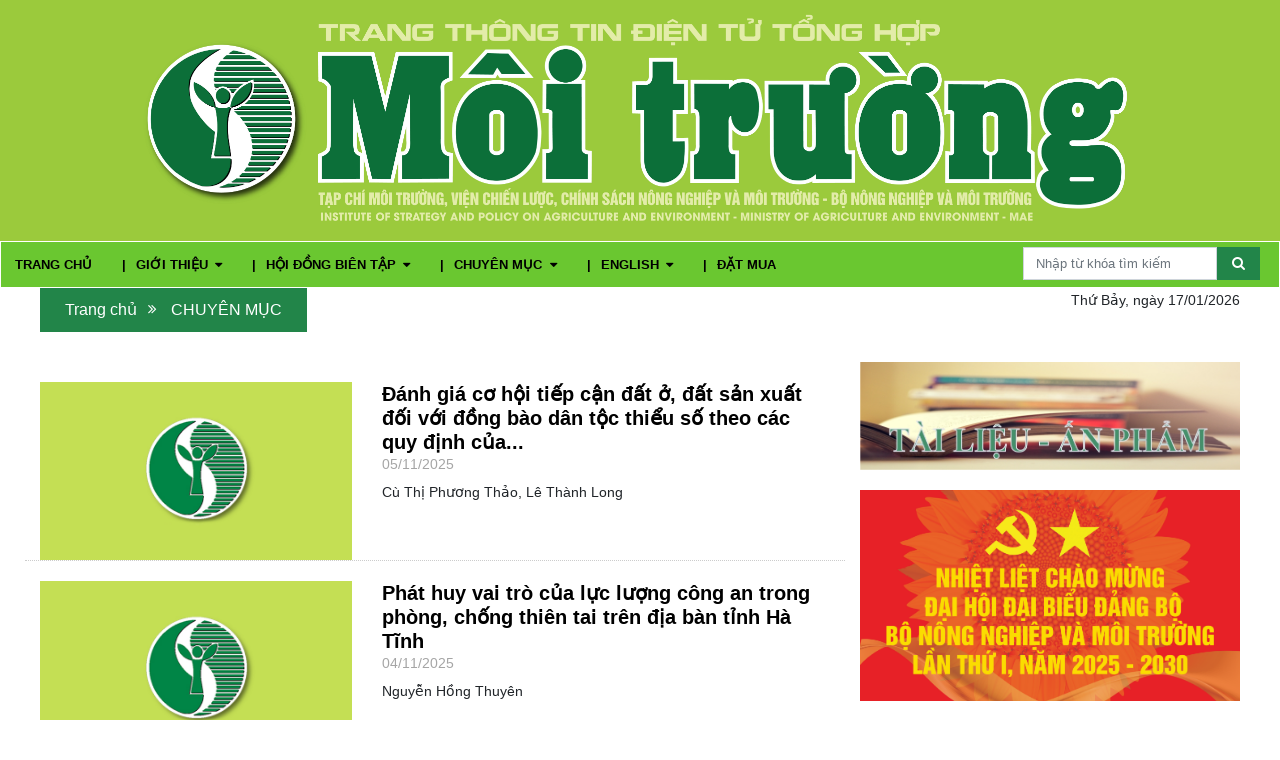

--- FILE ---
content_type: text/html; charset=utf-8
request_url: https://tapchimoitruong.vn/chuyen-muc-3?page=16
body_size: 39801
content:
<!DOCTYPE html>
<html lang="vi">
<head>
    <meta charset="UTF-8">
    <link rel="Shortcut Icon" href="/Content/themes/web/images/favicon.ico" type="image/x-icon" />
    <meta name="viewport" content="width=device-width, initial-scale=1.0, maximum-scale=1.0, user-scalable=no">
    <meta name="p:domain_verify" content="7d7ee219c972f32def426b39ff579234" />
    <meta name="format-detection" content="telephone=no">
    <title>
        CHUY&#202;N MỤC
    </title>
    <meta itemprop="description" name="description" content="">
    <meta itemprop="keywords" name="keywords" content="" />

    <meta property="fb:app_id" content="425450817599085">
    <meta property="fb:admins" content="ralphxyz">
    <meta http-equiv="refresh" content="10800">

    <meta property="og:title" content="CHUY&#202;N MỤC" />
    <meta property="og:image" itemprop="thumbnailUrl" />
    <meta property="og:description" itemprop="description" content="" />
    <meta property="og:type" content="travel" />
    <meta property="og:site_name" content="TapChiMoiTruong" />
    <meta property="og:url" itemprop="url" content="https://tapchimoitruong.vn/chuyen-muc-3" />
    <meta property="article:section" content="CHUY&#202;N MỤC" />
    <meta property="article:publisher" content="" />

    <link href="/Content/themes/web/css/business-frontpage.css" rel="stylesheet" />
    <link href="/Content/themes/web/bootstrap/css/bootstrap.css" rel="stylesheet" />
    <link href="/Content/themes/web/css/style.css" rel="stylesheet" />
    <link href="/Content/themes/web/css/menu.css" rel="stylesheet" />
    <link rel="stylesheet" href="/Content/themes/web/css/font-awesome.min.css">
    <script src="http://ajax.googleapis.com/ajax/libs/jquery/2.1.3/jquery.min.js"></script>
    <script src="/Content/themes/web/jquery/marquee.js"></script>
    <link href="/Content/themes/web/css/jquery.bxslider.css" rel="stylesheet" />
    <script src="/Content/themes/web/jquery/jquery.bxslider.min.js"></script>
    <script src="/Content/themes/web/bootstrap/js/bootstrap.js"></script>
    <link href="/Content/paging.css" rel="stylesheet" />
    <script src="/Scripts/jquery.unobtrusive-ajax.js"></script>
<script src="/Scripts/jquery.validate.js"></script>
<script src="/Scripts/jquery.validate.unobtrusive.js"></script>

    <script src="/Scripts/modernizr-2.6.2.js"></script>

    <script>
        function OnFailure() {
            alert("Có lỗi xảy ra, vui lòng thao tác lại!");
        }
        function ResetForm(frmName) {
            $(frmName)[0].reset();
        }
        $(document).ready(function () {
            $(document).ajaxStart(function () {
                $("#loading").show();
            });
            $(document).ajaxStop(function () {
                $("#loading").hide();
            });
        });
    </script>
    <script src="http://malsup.github.com/jquery.form.js"></script>
</head>

<body>

    <div id="loading" style="display:none">
        <img src="/Images/loading.gif" alt="Loading..." />
    </div>

    <!-- Page Content -->
    
            <a href="#">
            <img src="/uploads/102025/mang sec web final sửa theo quy định27.10_20b61713.jpg" alt="Banner trang chủ" title="Banner trang chủ">
        </a>







    

<script>
    function calc() {
        if (document.getElementById('check').checked) {
            $('body').addClass("body-fix");
        } else {
            $('body').removeClass("body-fix");
        }

    }
</script>

<header id="menu-div">
    <div class="container">
        <input type="checkbox" name="" id="check" onclick="calc();">
        <div class="nav-btn">
            <div class="nav-links">
                <ul>
                        <li class="nav-link" style="--i: .6s;">
                                    <a title="TRANG CHỦ" href="/">
                                        TRANG CHỦ
                                    </a>
                        </li>
                        <li class="nav-link" style="--i: .6s;">
                                <a title="GIỚI THIỆU" href="#">
                                    GIỚI THIỆU
                                    <i class="fa fa-caret-down"></i>
                                </a>
    <div class="dropdown">
        <ul>
                <li class="dropdown-link">
                        <a title="Giới thiệu chung" href="/gioi-thieu-chung-28">
                            Giới thiệu chung
                        </a>
                </li>
                <li class="dropdown-link">
                        <a title="Chức năng, nhiệm vụ" href="/chuc-nang-nhiem-vu-29">
                            Chức năng, nhiệm vụ
                        </a>
                </li>
                <li class="dropdown-link">
                        <a title="Tổng bi&#234;n tập qua c&#225;c thời kỳ" href="/tong-bien-tap-qua-cac-thoi-ky-31">
                            Tổng bi&#234;n tập qua c&#225;c thời kỳ
                        </a>
                </li>
            <div class="arrow"></div>
        </ul>
    </div>
                        </li>
                        <li class="nav-link" style="--i: .6s;">
                                <a title="HỘI ĐỒNG BI&#202;N TẬP" href="#">
                                    HỘI ĐỒNG BI&#202;N TẬP
                                    <i class="fa fa-caret-down"></i>
                                </a>
    <div class="dropdown">
        <ul>
                <li class="dropdown-link">
                        <a title="Quy chế tổ chức v&#224; hoạt động của Hội đồng bi&#234;n tập Tạp ch&#237; M&#244;i trường​" href="/quy-che-to-chuc-va-hoat-dong-cua-hoi-dong-bien-tap-tap-chi-moi-truong%E2%80%8B-62">
                            Quy chế tổ chức v&#224; hoạt động của Hội đồng bi&#234;n tập Tạp ch&#237; M&#244;i trường​
                        </a>
                </li>
                <li class="dropdown-link">
                        <a title="Danh s&#225;ch th&#224;nh vi&#234;n Hội đồng bi&#234;n tập Tạp ch&#237; M&#244;i trường" href="/danh-sach-thanh-vien-hoi-dong-bien-tap-tap-chi-moi-truong-63">
                            Danh s&#225;ch th&#224;nh vi&#234;n Hội đồng bi&#234;n tập Tạp ch&#237; M&#244;i trường
                        </a>
                </li>
            <div class="arrow"></div>
        </ul>
    </div>
                        </li>
                        <li class="nav-link" style="--i: .6s;">
                                <a title="CHUY&#202;N MỤC" href="#">
                                    CHUY&#202;N MỤC
                                    <i class="fa fa-caret-down"></i>
                                </a>
    <div class="dropdown">
        <ul>
                <li class="dropdown-link">
                        <a title="Sự kiện hoạt động" href="/su-kien-hoat-dong-27">
                            Sự kiện hoạt động
                        </a>
                </li>
                <li class="dropdown-link">
                        <a title="Ph&#225;p luật -  Ch&#237;nh s&#225;ch" href="/phap-luat--chinh-sach-16">
                            Ph&#225;p luật -  Ch&#237;nh s&#225;ch
                        </a>
                </li>
                <li class="dropdown-link">
                        <a title="Diễn đ&#224;n - Trao đổi" href="/dien-dan--trao-doi-21">
                            Diễn đ&#224;n - Trao đổi
                        </a>
                </li>
                <li class="dropdown-link">
                        <a title="Giải ph&#225;p - C&#244;ng nghệ xanh" href="/giai-phap-cong-nghe-xanh-22">
                            Giải ph&#225;p - C&#244;ng nghệ xanh
                        </a>
                </li>
                <li class="dropdown-link">
                        <a title="Ph&#225;t triển bền vững" href="#">
                            Ph&#225;t triển bền vững
                            <i class="fa fa-caret-down"></i>
                        </a>
    <div class="dropdown second">
        <ul>
                <li class="dropdown-link">
<a href="/tang-truong-xanh-83" title="Tăng trưởng xanh">Tăng trưởng xanh</a>                </li>
                <li class="dropdown-link">
<a href="/moi-truong-va-cong-dong-84" title="Môi trường và cộng đồng">M&#244;i trường v&#224; cộng đồng</a>                </li>
                <li class="dropdown-link">
<a href="/thien-nhien-va-moi-truong-viet-nam-85" title="Thiên nhiên và môi trường Việt Nam">Thi&#234;n nhi&#234;n v&#224; m&#244;i trường Việt Nam</a>                </li>
            <div class="arrow"></div>
        </ul>
    </div>
                </li>
                <li class="dropdown-link">
                        <a title="M&#244;i trường v&#224; doanh nghiệp" href="#">
                            M&#244;i trường v&#224; doanh nghiệp
                            <i class="fa fa-caret-down"></i>
                        </a>
    <div class="dropdown second">
        <ul>
                <li class="dropdown-link">
<a href="/doanh-nghiep-doanh-nhan-xanh-60" title="Doanh nghiệp/Doanh nhân xanh">Doanh nghiệp/Doanh nh&#226;n xanh</a>                </li>
                <li class="dropdown-link">
<a href="/doanh-nghiep-den-61" title="Doanh nghiệp đen">Doanh nghiệp đen</a>                </li>
            <div class="arrow"></div>
        </ul>
    </div>
                </li>
                <li class="dropdown-link">
                        <a title="Nh&#236;n ra thế giới" href="/nhin-ra-the-gioi-65">
                            Nh&#236;n ra thế giới
                        </a>
                </li>
                <li class="dropdown-link">
                        <a title="Nghi&#234;n cứu" href="/nghien-cuu-23">
                            Nghi&#234;n cứu
                        </a>
                </li>
            <div class="arrow"></div>
        </ul>
    </div>
                        </li>
                        <li class="nav-link" style="--i: .6s;">
                                <a title="ENGLISH" href="#">
                                    ENGLISH
                                    <i class="fa fa-caret-down"></i>
                                </a>
    <div class="dropdown">
        <ul>
                <li class="dropdown-link">
                        <a title="Introduction" href="/introduction-12">
                            Introduction
                        </a>
                </li>
                <li class="dropdown-link">
                        <a title="News" href="/news-13">
                            News
                        </a>
                </li>
                <li class="dropdown-link">
                        <a title="Editions" href="#">
                            Editions
                            <i class="fa fa-caret-down"></i>
                        </a>
    <div class="dropdown second">
        <ul>
                <li class="dropdown-link">
<a href="/edition-2023-102" title="Edition 2022">Edition 2022</a>                </li>
                <li class="dropdown-link">
<a href="/edition-2020-93" title="Edition 2021">Edition 2021</a>                </li>
                <li class="dropdown-link">
<a href="/edition-2020-88" title="Edition 2020">Edition 2020</a>                </li>
                <li class="dropdown-link">
<a href="/edition-2019-32" title="Edition 2019">Edition 2019</a>                </li>
                <li class="dropdown-link">
<a href="/edition-2019-33" title="Edition 2018">Edition 2018</a>                </li>
                <li class="dropdown-link">
<a href="/edition-2019-34" title="Edition 2017">Edition 2017</a>                </li>
                <li class="dropdown-link">
<a href="/edition-2019-35" title="Edition 2016">Edition 2016</a>                </li>
                <li class="dropdown-link">
<a href="/edition-2019-36" title="Edition 2015">Edition 2015</a>                </li>
            <div class="arrow"></div>
        </ul>
    </div>
                </li>
            <div class="arrow"></div>
        </ul>
    </div>
                        </li>
                        <li class="nav-link" style="--i: .6s;">
                                    <a title="ĐẶT MUA" href="/dat-mua-9">
                                        ĐẶT MUA
                                    </a>
                        </li>
                </ul>
            </div>
        </div>
        
        <div class="pull-right text-right">
            
            
            <form action="/tim-kiem" class="form-search-menu">
                <div class="input-group">
                    <input type="text" class="form-control input-none-boder-radius"
                           placeholder="Nhập từ khóa tìm kiếm" id="inputGroup" name="keyword" />
                    <button class="input-group-addon">
                        <i class="fa fa-search"></i>
                    </button>
                </div>
            </form>
        </div>
        <div class="hamburger-menu-container">
            <div class="hamburger-menu">
                <div></div>
            </div>
        </div>
    </div>
    
</header>




<script>
    $('a.share').click(function (e) {
        e.preventDefault();
        var $link = $(this);
        var href = $link.attr('href');
        var network = $link.attr('data-network');

        var networks = {
            facebook: { width: 600, height: 300 },
            twitter: { width: 600, height: 254 },
            google: { width: 515, height: 490 },
            linkedin: { width: 600, height: 473 }
        };

        var popup = function (network) {
            var leftPosition, topPosition;
            //Allow for borders.
            leftPosition = (window.screen.width / 2) - ((networks[network].width / 2) + 10);
            //Allow for title and status bars.
            topPosition = (window.screen.height / 2) - ((networks[network].height / 2) + 50);

            var options = 'menubar=no,toolbar=no,resizable=yes,scrollbars=yes,';
            window.open(href, '', options + 'height=' + networks[network].height + ',width=' + networks[network].width + ',left=' + leftPosition + ',top=' + topPosition);
        }

        popup(network);
    });
</script>

    <div class="container container-white">
        <div class="notification">
            <div class="row ">
                <div class="col-md-8">
                    <script>

</script>

<ul class="breadcrumb-inn">

    <li><a href="/">Trang chủ</a></li>
             <li class="navigation_page"> <a href="#" target="_self">CHUY&#202;N MỤC</a></li>
</ul>

                </div>
                <div class="col-md-4">
                    
                    
                    <div class="pull-right text-right" style="margin-top: 2px">
                        Thứ Bảy, ngày 17/01/2026
                    </div>
                </div>
            </div>
        </div>

        


<div class="row margin-top-30">
    <div class="col-md-8">

            <div class="row article-box">
                <div class="col-md-5">
                    <a href="/chuyen-muc-3/danh-gia-co-hoi-tiep-can-dat-o-dat-san-xuat-doi-voi-dong-bao-dan-toc-thieu-so-theo-cac-quy-dinh-cua-phap-luat-hien-hanh-32674" title="Đ&#225;nh gi&#225; cơ hội tiếp cận đất ở, đất sản xuất đối với đồng b&#224;o d&#226;n tộc thiểu số theo c&#225;c quy định của ph&#225;p luật hiện h&#224;nh"><img src="/images/no-image.jpg" title="Đ&#225;nh gi&#225; cơ hội tiếp cận đất ở, đất sản xuất đối với đồng b&#224;o d&#226;n tộc thiểu số theo c&#225;c quy định của ph&#225;p luật hiện h&#224;nh" /></a>
                </div>
                <div class="col-md-7">
                    <a href="/chuyen-muc-3/danh-gia-co-hoi-tiep-can-dat-o-dat-san-xuat-doi-voi-dong-bao-dan-toc-thieu-so-theo-cac-quy-dinh-cua-phap-luat-hien-hanh-32674" title="Đ&#225;nh gi&#225; cơ hội tiếp cận đất ở, đất sản xuất đối với đồng b&#224;o d&#226;n tộc thiểu số theo c&#225;c quy định của ph&#225;p luật hiện h&#224;nh ">
                        <h5 class="title-news"> Đánh giá cơ hội tiếp cận đất ở, đất sản xuất đối với đồng bào dân tộc thiểu số theo các quy định của... </h5>
                    </a>
                    <p class="time-news"> 05/11/2025 </p>

Cù Thị Phương Thảo, Lê Thành Long                </div>
            </div>
            <div class="row article-box">
                <div class="col-md-5">
                    <a href="/chuyen-muc-3/phat-huy-vai-tro-cua-luc-luong-cong-an-trong-phong-chong-thien-tai-tren-dia-ban-tinh-ha-tinh-32673" title="Ph&#225;t huy vai tr&#242; của lực lượng c&#244;ng an trong ph&#242;ng, chống thi&#234;n tai tr&#234;n địa b&#224;n tỉnh H&#224; Tĩnh"><img src="/images/no-image.jpg" title="Ph&#225;t huy vai tr&#242; của lực lượng c&#244;ng an trong ph&#242;ng, chống thi&#234;n tai tr&#234;n địa b&#224;n tỉnh H&#224; Tĩnh" /></a>
                </div>
                <div class="col-md-7">
                    <a href="/chuyen-muc-3/phat-huy-vai-tro-cua-luc-luong-cong-an-trong-phong-chong-thien-tai-tren-dia-ban-tinh-ha-tinh-32673" title="Ph&#225;t huy vai tr&#242; của lực lượng c&#244;ng an trong ph&#242;ng, chống thi&#234;n tai tr&#234;n địa b&#224;n tỉnh H&#224; Tĩnh ">
                        <h5 class="title-news"> Phát huy vai trò của lực lượng công an trong phòng, chống thiên tai trên địa bàn tỉnh Hà Tĩnh </h5>
                    </a>
                    <p class="time-news"> 04/11/2025 </p>

Nguyễn Hồng Thuyên                </div>
            </div>
            <div class="row article-box">
                <div class="col-md-5">
                    <a href="/chuyen-muc-3/chuyen-doi-so-trong-thu-tuc-hanh-chinh-ve-dat-dai--loi-ich-cho-cac-doanh-nghiep-phat-trien-32672" title="Chuyển đổi số trong thủ tục h&#224;nh ch&#237;nh về đất đai - Lợi &#237;ch cho c&#225;c doanh nghiệp ph&#225;t triển"><img src="/images/no-image.jpg" title="Chuyển đổi số trong thủ tục h&#224;nh ch&#237;nh về đất đai - Lợi &#237;ch cho c&#225;c doanh nghiệp ph&#225;t triển" /></a>
                </div>
                <div class="col-md-7">
                    <a href="/chuyen-muc-3/chuyen-doi-so-trong-thu-tuc-hanh-chinh-ve-dat-dai--loi-ich-cho-cac-doanh-nghiep-phat-trien-32672" title="Chuyển đổi số trong thủ tục h&#224;nh ch&#237;nh về đất đai - Lợi &#237;ch cho c&#225;c doanh nghiệp ph&#225;t triển ">
                        <h5 class="title-news"> Chuyển đổi số trong thủ tục hành chính về đất đai - Lợi ích cho các doanh nghiệp phát triển </h5>
                    </a>
                    <p class="time-news"> 03/11/2025 </p>

Nguyễn Thị Lý, Phạm Thị Minh Thủy                </div>
            </div>
            <div class="row article-box">
                <div class="col-md-5">
                    <a href="/chuyen-muc-3/quan-ly-van-hanh-co-so-du-lieu-da-dang-sinh-hoc-quoc-gia--co-hoi-va-thach-thuc-trong-boi-canh-hien-nay-32671" title="Quản l&#253;, vận h&#224;nh cơ sở dữ liệu đa dạng sinh học quốc gia - Cơ hội v&#224; th&#225;ch thức trong bối cảnh hiện nay"><img src="/uploads/image/112025/da dang sinh học_b6e3e769.jpg" title="Quản l&#253;, vận h&#224;nh cơ sở dữ liệu đa dạng sinh học quốc gia - Cơ hội v&#224; th&#225;ch thức trong bối cảnh hiện nay" /></a>
                </div>
                <div class="col-md-7">
                    <a href="/chuyen-muc-3/quan-ly-van-hanh-co-so-du-lieu-da-dang-sinh-hoc-quoc-gia--co-hoi-va-thach-thuc-trong-boi-canh-hien-nay-32671" title="Quản l&#253;, vận h&#224;nh cơ sở dữ liệu đa dạng sinh học quốc gia - Cơ hội v&#224; th&#225;ch thức trong bối cảnh hiện nay ">
                        <h5 class="title-news"> Quản lý, vận hành cơ sở dữ liệu đa dạng sinh học quốc gia - Cơ hội và thách thức trong bối cảnh hiện... </h5>
                    </a>
                    <p class="time-news"> 05/11/2025 </p>

Hà Thị Minh Chúc, Nguyễn Thị Hà Chi                </div>
            </div>
            <div class="row article-box">
                <div class="col-md-5">
                    <a href="/chuyen-muc-3/hoan-thien-co-che-su-dung-dat-doi-voi-hoat-dong-khai-thac-khoang-san-lam-vat-lieu-san-lap-32670" title="Ho&#224;n thiện cơ chế sử dụng đất đối với hoạt động khai th&#225;c kho&#225;ng sản l&#224;m vật liệu san lấp"><img src="/uploads/image/112025/image001_cb845121.png" title="Ho&#224;n thiện cơ chế sử dụng đất đối với hoạt động khai th&#225;c kho&#225;ng sản l&#224;m vật liệu san lấp" /></a>
                </div>
                <div class="col-md-7">
                    <a href="/chuyen-muc-3/hoan-thien-co-che-su-dung-dat-doi-voi-hoat-dong-khai-thac-khoang-san-lam-vat-lieu-san-lap-32670" title="Ho&#224;n thiện cơ chế sử dụng đất đối với hoạt động khai th&#225;c kho&#225;ng sản l&#224;m vật liệu san lấp ">
                        <h5 class="title-news"> Hoàn thiện cơ chế sử dụng đất đối với hoạt động khai thác khoáng sản làm vật liệu san lấp </h5>
                    </a>
                    <p class="time-news"> 04/11/2025 </p>

Phạm Đức Minh, Nguyễn Thị Kim Ngân                </div>
            </div>
            <div class="row article-box">
                <div class="col-md-5">
                    <a href="/chuyen-muc-3/phat-trien-nong-nghiep-tuan-hoan-quan-ly-tai-nguyen-ben-vung-32669" title="Ph&#225;t triển n&#244;ng nghiệp tuần ho&#224;n, quản l&#253; t&#224;i nguy&#234;n bền vững"><img src="/uploads/image/112025/d1_13da577.png" title="Ph&#225;t triển n&#244;ng nghiệp tuần ho&#224;n, quản l&#253; t&#224;i nguy&#234;n bền vững" /></a>
                </div>
                <div class="col-md-7">
                    <a href="/chuyen-muc-3/phat-trien-nong-nghiep-tuan-hoan-quan-ly-tai-nguyen-ben-vung-32669" title="Ph&#225;t triển n&#244;ng nghiệp tuần ho&#224;n, quản l&#253; t&#224;i nguy&#234;n bền vững ">
                        <h5 class="title-news"> Phát triển nông nghiệp tuần hoàn, quản lý tài nguyên bền vững </h5>
                    </a>
                    <p class="time-news"> 05/11/2025 </p>

                </div>
            </div>
            <div class="row article-box">
                <div class="col-md-5">
                    <a href="/chuyen-muc-3/day-manh-hop-tac-song-phuong-giua-viet-nam-va-iraland-trong-chuyen-doi-he-thong-nong-nghiep--thuc-pham-32668" title="Đẩy mạnh hợp t&#225;c song phương giữa Việt Nam v&#224; Ireland trong chuyển đổi hệ thống n&#244;ng nghiệp - thực phẩm"><img src="/uploads/image/112025/image005_dbf3461.jpg" title="Đẩy mạnh hợp t&#225;c song phương giữa Việt Nam v&#224; Ireland trong chuyển đổi hệ thống n&#244;ng nghiệp - thực phẩm" /></a>
                </div>
                <div class="col-md-7">
                    <a href="/chuyen-muc-3/day-manh-hop-tac-song-phuong-giua-viet-nam-va-iraland-trong-chuyen-doi-he-thong-nong-nghiep--thuc-pham-32668" title="Đẩy mạnh hợp t&#225;c song phương giữa Việt Nam v&#224; Ireland trong chuyển đổi hệ thống n&#244;ng nghiệp - thực phẩm ">
                        <h5 class="title-news"> Đẩy mạnh hợp tác song phương giữa Việt Nam và Ireland trong chuyển đổi hệ thống nông nghiệp - thực p... </h5>
                    </a>
                    <p class="time-news"> 05/11/2025 </p>

                </div>
            </div>
            <div class="row article-box">
                <div class="col-md-5">
                    <a href="/chuyen-muc-3/co-che-chinh-sach-khuyen-khich-ho-tro-lien-quan-den-cac-du-an-dien-rac-o-viet-nam-vuong-mac-bat-cap-va-kien-nghi-giai-phap-hoan-thien-32667" title="Cơ chế, ch&#237;nh s&#225;ch khuyến kh&#237;ch, hỗ trợ li&#234;n quan đến c&#225;c dự &#225;n điện r&#225;c ở Việt Nam: Vướng mắc, bất cập v&#224; kiến nghị giải ph&#225;p ho&#224;n thiện"><img src="/uploads/image/112025/image001_47f914e1.jpg" title="Cơ chế, ch&#237;nh s&#225;ch khuyến kh&#237;ch, hỗ trợ li&#234;n quan đến c&#225;c dự &#225;n điện r&#225;c ở Việt Nam: Vướng mắc, bất cập v&#224; kiến nghị giải ph&#225;p ho&#224;n thiện" /></a>
                </div>
                <div class="col-md-7">
                    <a href="/chuyen-muc-3/co-che-chinh-sach-khuyen-khich-ho-tro-lien-quan-den-cac-du-an-dien-rac-o-viet-nam-vuong-mac-bat-cap-va-kien-nghi-giai-phap-hoan-thien-32667" title="Cơ chế, ch&#237;nh s&#225;ch khuyến kh&#237;ch, hỗ trợ li&#234;n quan đến c&#225;c dự &#225;n điện r&#225;c ở Việt Nam: Vướng mắc, bất cập v&#224; kiến nghị giải ph&#225;p ho&#224;n thiện ">
                        <h5 class="title-news"> Cơ chế, chính sách khuyến khích, hỗ trợ liên quan đến các dự án điện rác ở Việt Nam: Vướng mắc, bất ... </h5>
                    </a>
                    <p class="time-news"> 04/11/2025 </p>

Phạm Văn Lợi, Nguyễn Thị Thu Hoài                </div>
            </div>
            <div class="row article-box">
                <div class="col-md-5">
                    <a href="/chuyen-muc-3/tang-cuong-giam-thieu-rac-thai-nhua-trong-linh-vuc-du-lich-o-viet-nam-thuc-trang-va-dinh-huong-chinh-sach-32666" title="Tăng cường giảm thiểu r&#225;c thải nhựa trong lĩnh vực du lịch ở Việt Nam: Thực trạng v&#224; định hướng ch&#237;nh s&#225;ch"><img src="/uploads/image/112025/rac thai nhua du lich_f12513be.jpg" title="Tăng cường giảm thiểu r&#225;c thải nhựa trong lĩnh vực du lịch ở Việt Nam: Thực trạng v&#224; định hướng ch&#237;nh s&#225;ch" /></a>
                </div>
                <div class="col-md-7">
                    <a href="/chuyen-muc-3/tang-cuong-giam-thieu-rac-thai-nhua-trong-linh-vuc-du-lich-o-viet-nam-thuc-trang-va-dinh-huong-chinh-sach-32666" title="Tăng cường giảm thiểu r&#225;c thải nhựa trong lĩnh vực du lịch ở Việt Nam: Thực trạng v&#224; định hướng ch&#237;nh s&#225;ch ">
                        <h5 class="title-news"> Tăng cường giảm thiểu rác thải nhựa trong lĩnh vực du lịch ở Việt Nam: Thực trạng và định hướng chín... </h5>
                    </a>
                    <p class="time-news"> 03/11/2025 </p>

Nguyễn Trung Thắng, Dương Thị Phương Anh                </div>
            </div>
            <div class="row article-box">
                <div class="col-md-5">
                    <a href="/chuyen-muc-3/tang-truong-xanh-trong-linh-vuc-xay-dung--huong-den-muc-tieu-giam-phat-thai-nang-cao-chat-luong-cuoc-song-32665" title="Tăng trưởng xanh trong lĩnh vực x&#226;y dựng - Hướng đến mục ti&#234;u giảm ph&#225;t thải, n&#226;ng cao chất lượng cuộc sống "><img src="/images/no-image.jpg" title="Tăng trưởng xanh trong lĩnh vực x&#226;y dựng - Hướng đến mục ti&#234;u giảm ph&#225;t thải, n&#226;ng cao chất lượng cuộc sống " /></a>
                </div>
                <div class="col-md-7">
                    <a href="/chuyen-muc-3/tang-truong-xanh-trong-linh-vuc-xay-dung--huong-den-muc-tieu-giam-phat-thai-nang-cao-chat-luong-cuoc-song-32665" title="Tăng trưởng xanh trong lĩnh vực x&#226;y dựng - Hướng đến mục ti&#234;u giảm ph&#225;t thải, n&#226;ng cao chất lượng cuộc sống  ">
                        <h5 class="title-news"> Tăng trưởng xanh trong lĩnh vực xây dựng - Hướng đến mục tiêu giảm phát thải, nâng cao chất lượng cu... </h5>
                    </a>
                    <p class="time-news"> 03/11/2025 </p>

Vương Xuân Hòa, Nguyễn Thị Liễu                </div>
            </div>
            <div class="row article-box">
                <div class="col-md-5">
                    <a href="/chuyen-muc-3/vai-tro-cua-hop-tac-xa-trong-lien-ket-chuoi-gia-tri-san-pham-nong-nghiep-theo-nghi-dinh-so-98-2018-nd-cp-32664" title="Vai tr&#242; của hợp t&#225;c x&#227; trong li&#234;n kết chuỗi gi&#225; trị sản phẩm n&#244;ng nghiệp theo Nghị Định số 98/2018/NĐ-CP"><img src="/uploads/image/112025/image001_f6d5ad0a.png" title="Vai tr&#242; của hợp t&#225;c x&#227; trong li&#234;n kết chuỗi gi&#225; trị sản phẩm n&#244;ng nghiệp theo Nghị Định số 98/2018/NĐ-CP" /></a>
                </div>
                <div class="col-md-7">
                    <a href="/chuyen-muc-3/vai-tro-cua-hop-tac-xa-trong-lien-ket-chuoi-gia-tri-san-pham-nong-nghiep-theo-nghi-dinh-so-98-2018-nd-cp-32664" title="Vai tr&#242; của hợp t&#225;c x&#227; trong li&#234;n kết chuỗi gi&#225; trị sản phẩm n&#244;ng nghiệp theo Nghị Định số 98/2018/NĐ-CP ">
                        <h5 class="title-news"> Vai trò của hợp tác xã trong liên kết chuỗi giá trị sản phẩm nông nghiệp theo Nghị Định số 98/2018/N... </h5>
                    </a>
                    <p class="time-news"> 03/11/2025 </p>

Ngô Sỹ Đạt                </div>
            </div>
            <div class="row article-box">
                <div class="col-md-5">
                    <a href="/chuyen-muc-3/thuc-trang-va-de-xuat-cac-giai-phap-ve-thi-truong-san-pham-tai-che-tu-chat-thai-ran-sinh-hoat-tai-viet-nam-32663" title="Thực trạng v&#224; đề xuất c&#225;c giải ph&#225;p về thị trường sản phẩm t&#225;i chế từ chất thải rắn sinh hoạt tại Việt Nam"><img src="/uploads/image/112025/image003_9d11f2b1.png" title="Thực trạng v&#224; đề xuất c&#225;c giải ph&#225;p về thị trường sản phẩm t&#225;i chế từ chất thải rắn sinh hoạt tại Việt Nam" /></a>
                </div>
                <div class="col-md-7">
                    <a href="/chuyen-muc-3/thuc-trang-va-de-xuat-cac-giai-phap-ve-thi-truong-san-pham-tai-che-tu-chat-thai-ran-sinh-hoat-tai-viet-nam-32663" title="Thực trạng v&#224; đề xuất c&#225;c giải ph&#225;p về thị trường sản phẩm t&#225;i chế từ chất thải rắn sinh hoạt tại Việt Nam ">
                        <h5 class="title-news"> Thực trạng và đề xuất các giải pháp về thị trường sản phẩm tái chế từ chất thải rắn sinh hoạt tại Vi... </h5>
                    </a>
                    <p class="time-news"> 04/11/2025 </p>

ThS. Trần Bích Hồng                </div>
            </div>

        <div id="control-bot" class="control control-bot control-classer">
                <div class="pager">
                    <div class="pagination pagination-normal pagination-centered "><ul><li class="previous"><a href="/chuyen-muc-3?page=15" title="Trang trước 15"><i class="fa fa-angle-left"></i> </a></li><li><a href="/chuyen-muc-3?page=1" title="">1</a></li><li><a href="/chuyen-muc-3?page=2" title="">2</a></li><li class="disabled"><span>...</span></li><li><a href="/chuyen-muc-3?page=12" title="">12</a></li><li><a href="/chuyen-muc-3?page=13" title="">13</a></li><li><a href="/chuyen-muc-3?page=14" title="">14</a></li><li><a href="/chuyen-muc-3?page=15" title="">15</a></li><li class="active"><span>16</span></li><li><a href="/chuyen-muc-3?page=17" title="">17</a></li><li><a href="/chuyen-muc-3?page=18" title="">18</a></li><li><a href="/chuyen-muc-3?page=19" title="">19</a></li><li><a href="/chuyen-muc-3?page=20" title="">20</a></li><li class="disabled"><span>...</span></li><li><a href="/chuyen-muc-3?page=296" title="">296</a></li><li><a href="/chuyen-muc-3?page=297" title="">297</a></li><li class="next"><a href="/chuyen-muc-3?page=17" title="Trang tiếp 17"> <i class="fa fa-angle-right"></i></a></li></ul></div>
                    <div class="clearfix"></div>
                </div>
        </div>

    </div>
    <div class="col-md-4">
        
                <div class="single-sidebar">
                <a href="/ho-so-tu-lieu-52">
                    <img src="http://tapchimoitruong.vn/uploads/112020/Graphic3_8baaef42.jpg" alt="Hồ sơ tư liệu" title="Hồ sơ tư liệu">
                </a>
        </div>

        <div class="single-sidebar-2">
            
        </div>
                <div class="single-sidebar">
                <a href="https://tapchimoitruong.vn/uploads/082025/BANNER%20%C4%90I%E1%BB%86N%20T%E1%BB%AC%20DH_c0483948.jpg">
                    <img src="https://tapchimoitruong.vn/uploads/082025/BANNER%20%C4%90I%E1%BB%86N%20T%E1%BB%AC%20DH_c0483948.jpg" alt="Đại hội Đ&#224;ng 2025 - 2030" title="Đại hội Đ&#224;ng 2025 - 2030">
                </a>
        </div>
        <div class="single-sidebar">
                <a href="/uploads/062025/5-6-2025_e3efff2a.jpg">
                    <img src="/uploads/062025/5-6-2025_e3efff2a.jpg" alt="Ngay moi truong the gioi 2025" title="Ngay moi truong the gioi 2025">
                </a>
        </div>
        <div class="single-sidebar-2">
                <a href="/uploads/082024/Screenshot_1_b2d2f848.jpg">
                    <img src="/uploads/082024/Screenshot_1_b2d2f848.jpg" alt="Li&#234;n hệ quảng c&#225;o" title="Li&#234;n hệ quảng c&#225;o">
                </a>
        </div>
        <div class="single-sidebar">
                <a href="/uploads/pdf/102025/CHUNG SỐNG H&#192;I H&#210;A VỚI VOI_80f4eefa.pdf">
                    <img src="/uploads/102025/Bia sach voi_8b5e1e40.jpg" alt="Chung sống với Voi" title="Chung sống với Voi">
                </a>
        </div>
        <div class="single-sidebar">
                <a href="https://tapchimoitruong.vn/uploads/112025/bannner%20keiti3_f19df9dd.jpg">
                    <img src="/uploads/112025/org_128cdb80-3fbf-ec11-983f-0022488282bb_5e93fbfb.png" alt="keiti" title="keiti">
                </a>
        </div>
        <div class="single-sidebar">
                <a href="/uploads/082025/z6947163219522_6790755ba675dc354c3c0872ae419f48_a2ac7fc7.jpg">
                    <img src="/uploads/082025/z6947163219522_6790755ba675dc354c3c0872ae419f48_a2ac7fc7.jpg" alt="mang rac ve nha" title="mang rac ve nha">
                </a>
        </div>
        <div class="single-sidebar">
                <a href="/uploads/012026/z7403010651498_435ba7a894b0c82f2e793183d2cebe2d_9e193050.jpg">
                    <img src="/uploads/012026/z7403010651498_435ba7a894b0c82f2e793183d2cebe2d_9e193050.jpg" alt="lexi" title="lexi">
                </a>
        </div>
        <div class="single-sidebar">
                <a href="/uploads/122025/Ph&#226;n l&#226;n Ninh B&#236;nh_59b27ff9.jpg">
                    <img src="/uploads/122025/Ph&#226;n l&#226;n Ninh B&#236;nh_59b27ff9.jpg" alt="Phan lan Ninh Binh" title="Phan lan Ninh Binh">
                </a>
        </div>

    </div>
</div>




        <!-- /.row -->
    </div>


    <!-- /.container -->
    <!-- Footer -->
    

<footer class="pb-4 bg-green footer">
    
        <div class="menu-footer">
            <ul class="menu-footer-items">
                        <li> <a title="TRANG CHỦ" href="/">TRANG CHỦ</a>  </li>
                        <li> <a title="GIỚI THIỆU" href="/gioi-thieu-2">GIỚI THIỆU</a>  </li>
                        <li> <a title="CHUY&#202;N MỤC" href="/chuyen-muc-3">CHUY&#202;N MỤC</a>  </li>
                        <li> <a title="ĐẶT MUA" href="/dat-mua-9">ĐẶT MUA</a>  </li>
                        <li> <a title="LI&#202;N HỆ T&#210;A SOẠN" href="/lien-he-toa-soan-10">LI&#202;N HỆ T&#210;A SOẠN</a>  </li>
                        <li> <a title="CHIA SẺ TRANG" class="share facebook" data-network="facebook" href="https://www.facebook.com/sharer/sharer.php?u=tapchimoitruong.vn&amp;t=TITLE">CHIA SẺ TRANG</a>  </li>
`
            </ul>
        </div>
        <div class="container" style="margin-top: 20px;">
            <div class="row">
                <div class="col-md-3">
                    
                </div>
                <div class="col-md-9 footer-p">
                    <p><strong>TRANG TH&Ocirc;NG TIN ĐIỆN TỬ TỔNG HỢP CỦA TẠP CH&Iacute; M&Ocirc;I TRƯỜNG<br />
- VIỆN CHIẾN LƯỢC, CH&Iacute;NH S&Aacute;CH N&Ocirc;NG NGHIỆP&nbsp;V&Agrave; M&Ocirc;I TRƯỜNG - BỘ N&Ocirc;NG NGHIỆP&nbsp;V&Agrave; M&Ocirc;I TRƯỜNG</strong></p>

<p><strong>Giấy ph&eacute;p:&nbsp;</strong>Số 65/GP-TTĐT ng&agrave;y 30&nbsp;th&aacute;ng 5 năm 2022&nbsp;của Cục Quản l&yacute; Ph&aacute;t thanh, Truy&ecirc;̀n h&igrave;nh v&agrave; Th&ocirc;ng tin đi&ecirc;̣n tử</p>

<p><strong>Địa chỉ:</strong>&nbsp;Bộ N&ocirc;ng nghiệp v&agrave; M&ocirc;i trường, số 2 Ngọc H&agrave;,Ba Đ&igrave;nh, H&agrave; Nội</p>

<p><strong>Email:&nbsp;</strong>tapchimoitruong​@gmail.com</p>

<p><strong>ĐT:</strong> 03.4472.5566</p>

<p><strong>Chịu tr&aacute;ch nhiệm nội dung: </strong>PGS.TS.<strong>&nbsp;</strong>Nguyễn Đ&igrave;nh Thọ</p>

<p><strong>Copyright &copy; 2020&nbsp;Tap ch&iacute; M&ocirc;i trường. All rights reserved​</strong></p>

                </div>
            </div>
        </div>
    
</footer>

<script>
    $('a.share').click(function (e) {
        e.preventDefault();
        var $link = $(this);
        var href = $link.attr('href');
        var network = $link.attr('data-network');

        var networks = {
            facebook: { width: 600, height: 300 },
            twitter: { width: 600, height: 254 },
            google: { width: 515, height: 490 },
            linkedin: { width: 600, height: 473 }
        };

        var popup = function (network) {
            var leftPosition, topPosition;
            //Allow for borders.
            leftPosition = (window.screen.width / 2) - ((networks[network].width / 2) + 10);
            //Allow for title and status bars.
            topPosition = (window.screen.height / 2) - ((networks[network].height / 2) + 50);

            var options = 'menubar=no,toolbar=no,resizable=yes,scrollbars=yes,';
            window.open(href, '', options + 'height=' + networks[network].height + ',width=' + networks[network].width + ',left=' + leftPosition + ',top=' + topPosition);
        }

        popup(network);
    });
</script>
    <iframe id="printFrame" name="printFrame" type="text/html" style="position:absolute;
            left:-10000px;top:-10000px;" width="1000" height="1000"></iframe>
</body>
</html>


--- FILE ---
content_type: text/css
request_url: https://tapchimoitruong.vn/Content/themes/web/css/style.css
body_size: 14947
content:
body {
    font-family: 'San Francisco', Helvetica, Arial, san-serif;
    /*background: #F1F1F1;*/
    font-size: 14px;
}

#loading {
    background-color: #0a0a0a;
    position: fixed;
    display: block;
    top: 0;
    bottom: 0;
    z-index: 1000000;
    opacity: 0.5;
    width: 100%;
    height: 100%;
    text-align: center;
}

    #loading img {
        margin: auto;
        display: block;
        top: calc(50% - 100px);
        left: calc(50% - 10px);
        position: absolute;
        z-index: 999999;
        width: 200px;
    }


ul {
    list-style: none;
}

a {
    text-decoration: none;
    color: #ffffff;
}

ul, ol {
    margin: 0;
    padding: 0;
}

img {
    width: 100%;
}

.container-white {
    background: #fff;
    /*-webkit-box-shadow: 0px 1px 5px 0px rgba(0,0,0,0.75);*/
    /*-moz-box-shadow: 0px 1px 5px 0px rgba(0,0,0,0.75);*/
    /*box-shadow: 0px 1px 5px 0px rgba(0,0,0,0.75);*/
}

.notification {
    /*background: #e1e1e1;*/
}

.margin-bottom-30 {
    margin-bottom: 30px;
}


.margin-top-10 {
    margin-top: 10px;
}

.margin-top-20 {
    margin-top: 20px;
    padding: 12px;
}

.margin-top-20-no-padding {
    margin-top: 20px;
}

.margin-top-30 {
    margin-top: 30px;
}

.margin-bottom-20 {
    margin-bottom: 20px;
}

.single-sidebar {
    margin-bottom: 20px;
}

.single-page-left {
    margin-bottom: 12px;
}

.single-sidebar img {
    width: 100%;
}


.single-sidebar-2 {
    margin: 0 auto;
    margin-bottom: 20px;
    /*width: 300px;*/
}

.margin-right-20 {
    margin-right: 20px;
}

@media (max-width: 767px) {
    .margin-right-20-anpham {
        margin-right: 0px;
        line-height: 28px;
    }

}

@media (min-width: 768px) {
    .margin-right-20-anpham {
        margin-right: 10px;
        line-height: 28px;
    }

    .padd-left-5 {
        padding-left: 5px !important;
    }

    .padd-right-5 {
        padding-right: 5px !important;
    }
}

.padd-top-50 {
    padding-top: 50px;
}

.footer p {
    color: #fff;
    margin-bottom: 3px;
    font-size: 12px;
}

/*----- start marquee ----------------*/
.simple-marquee-container * {
    -webkit-box-sizing: border-box;
    -moz-box-sizing: border-box;
    -o-box-sizing: border-box;
    box-sizing: border-box;
}

.simple-marquee-container {
    width: 100%;
    /*background: grey;*/
    float: left;
    display: inline-block;
    overflow: hidden;
    box-sizing: border-box;
    height: 44px;
    position: relative;
    cursor: pointer;
}

@media (max-width: 767px) {
    .simple-marquee-container .marquee-sibling {
        padding: 0;
        background: #228549;
        width: 110px;
        height: 48px;
        line-height: 50px;
        font-size: 15px;
        font-weight: bold;
        color: #fff;
        text-align: center;
        float: left;
        left: 0;
        z-index: 9;
    }
}

@media (min-width: 768px) {
    .simple-marquee-container .marquee-sibling {
        padding: 0;
        background: #228549;
        width: 15%;
        height: 44px;
        line-height: 44px;
        font-size: 15px;
        font-weight: bold;
        color: #fff;
        text-align: center;
        float: left;
        left: 0;
        z-index: 9;
    }
}

.simple-marquee-container .marquee, .simple-marquee-container *[class^="marquee"] {
    display: inline-block;
    white-space: nowrap;
    position: absolute;
}

.simple-marquee-container .marquee {
    margin-left: 25%;
}

.simple-marquee-container .marquee-content-items {
    display: inline-block;
    padding: 5px 0;
    margin: 0;
    height: 44px;
    position: relative;
}

    .simple-marquee-container .marquee-content-items li {
        display: inline-block;
        line-height: 35px;
        color: #8f8f8f;
        font-size: 14px;
    }

        .simple-marquee-container .marquee-content-items li:before {
            /*content: "|";*/
            margin: 0 1em;
        }


/*----- end marquee ----------------*/

/*form search*/
.form-search-menu {
    padding: 5px 10px;
}

/*form search*/
.form-search {
    padding: 10px 10px;
}

.input-none-boder-radius {
    border-radius: 0px !important;
}

.input-group-addon {
    border: 0px;
    background-color: transparent;
    border: none;
    background: #228549;
    padding: 0 15px;
    color: #fff;
}
/*form search*/

/*Tabs*/
#tabs-home .nav-tabs {
    border: none;
    background: #82868d;
    color: #fff;
    text-align: center;
    font-weight: 600;
}

    #tabs-home .nav-tabs .nav-link.active, .nav-tabs .nav-item.show .nav-link {
        border: none;
        color: #fff;
        background: #228549;
    }

    #tabs-home .nav-tabs .nav-link {
        color: #fff !important;
    }

        #tabs-home .nav-tabs .nav-link.active, .nav-tabs .nav-item.show .nav-link:hover {
            color: #fff !important;
        }

#tabs-home .tab-content {
    padding: 15px 0 0 0;
}



/*end tabs*/
.single-blog-post {
    position: relative;
    z-index: 1;
    border-bottom: 1px solid #ebebeb;
    padding-bottom: 5px;
    margin-bottom: 7px;
}

    .single-blog-post .post-thumbnail {
        position: relative;
        z-index: 1;
        -webkit-box-flex: 0;
        /* -ms-flex: 0 0 100px; */
        flex: 0 0 30px;
        max-width: 100px;
        width: 100px;
    }

        .single-blog-post .post-thumbnail img {
            width: 100%;
        }

    .single-blog-post .post-content {
        /*padding-left: 15px;*/
        /*margin-top: -5px;*/
    }

        .single-blog-post .post-content .post-title {
            font-size: 14px;
            margin-bottom: 2px;
            display: block;
            color: #000;
            line-height: 18px;
        }

            .single-blog-post .post-content .post-title:hover {
                text-decoration: none;
                color: #228549;
            }
/*end  tabs*/

.title-box {
    background: #006400;
    color: #fff;
    text-align: center;
    text-transform: uppercase;
    font-size: 15px;
    font-weight: 600;
    padding: 10px;
    padding-bottom: 10px;
}

    .title-box a {
        color: #fff !important;
        margin-right: 10px;
    }

        .title-box a:hover {
            color: #fff !important;
            text-decoration: underline !important;
        }

@media (max-width: 767px) {
    .box-btn {
        background: #008446;
        color: #fff;
        text-align: center;
        text-transform: uppercase;
        font-size: 15px;
        font-weight: 500;
        padding: 8px 20px;
        cursor: pointer;
        line-height: 40px;
        white-space: nowrap;
        margin-right: 7px;
    }
}

@media (min-width: 768px) {
    .box-btn {
        background: #008446;
        color: #fff;
        text-align: center;
        text-transform: uppercase;
        font-size: 15px;
        font-weight: 500;
        padding: 8px 20px;
        cursor: pointer;
        line-height: 40px;
        white-space: nowrap;
    }
}



.box-btn-gray {
    background: #b5b5b5 !important;
}

.slide {
    width: 216px !important;
    margin-top: 10px;
    margin-bottom: 10px;
    position: relative;
}

    .slide img {
        width: 100%;
        margin-top: 10px;
        margin-bottom: 10px;
    }

/*menu footer*/
.menu-footer {
    text-align: center;
}

    .menu-footer .menu-footer-items {
        display: inline-block;
        padding: 5px;
        margin: 0;
        height: 45px;
        position: relative;
    }

        .menu-footer .menu-footer-items li {
            display: inline-block;
            line-height: 35px;
            color: #fff;
            font-size: 15px;
        }

            .menu-footer .menu-footer-items li:hover {
                font-weight: bold;
                cursor: pointer;
            }

            .menu-footer .menu-footer-items li:after {
                content: "|";
                margin: 0 1em;
            }

            .menu-footer .menu-footer-items li:last-child:after {
                content: "";
                margin: 0 1em;
            }


/*end menu footer*/

#slider-prev {
    float: left;
    margin-right: 12px;
}

#slider-next {
    float: left;
}

#slider-prev2 {
    float: left;
    margin-right: 12px;
}

#slider-next2 {
    float: left;
}

#slider-prev3 {
    float: left;
    margin-right: 12px;
}

#slider-next3 {
    float: left;
}


#slider-tva-prev {
    float: left;
    margin-right: 12px;
}

#slider-tva-next {
    float: left;
}


/*#slider-next{
    float: left;
}*/


/*Sitemap*/


.breadcrumb-inn {
    padding: 10px 25px;
    margin: 0px;
    text-align: center;
    float: none;
    display: inline-block;
    width: auto;
    /*border-radius: 5px;*/
    position: relative;
    background: #228549 none repeat scroll 0 0;
    /*margin-top: 7px;*/
}

    .breadcrumb-inn li {
        display: inline-block;
        float: none;
        position: relative;
        margin-right: 10px;
        padding-right: 20px;
    }

        .breadcrumb-inn li:before {
            position: absolute;
            content: "\f101";
            font-family: fontawesome;
            top: 50%;
            margin-top: -12px;
            right: 0px;
            font-size: 15px;
            color: #fff;
        }

        .breadcrumb-inn li:last-child:before {
            display: none;
        }

        .breadcrumb-inn li a {
            font-size: 16px;
            /*text-transform: capitalize;*/
            display: inline-block;
            color: #fff;
            /*font-weight: 600;*/
        }

        .breadcrumb-inn li:last-child {
            margin-right: 0px;
            padding-right: 0px;
        }

/*end sitemap*/
.article-box {
    padding-top: 10px;
    margin-top: 10px;
    border-bottom: 1px dotted #ccc;
}

.title-news {
    font-weight: bold;
    color: #000;
    margin-bottom: 0;
}

.time-news {
    color: #a5a5a5;
    margin-bottom: 7px;
}

hr.style-three2 {
    border: 0;
    border-bottom: 2px solid #228549;
    background: #999;
}

.other-news {
    margin-bottom: 20px;
}

    .other-news h3 {
        color: #228549;
        font-weight: bold;
        margin: 10px 0;
        font-size: 19px;
    }

    .other-news li {
        list-style: none;
    }

        .other-news li h2 {
            font-size: 15px;
            margin: 5px;
            color: #228549;
        }

        .other-news li i {
            color: #ccc !important;
        }

.title-box-docnhieu {
    text-transform: uppercase;
    color: #228549;
    border-bottom: 2px solid #228549;
    margin-bottom: 10px;
    font-weight: bold;
}

.box-docnhieu-content {
    padding: 10px;
    background: #F0F0F0;
}

.input-field {
    margin-bottom: 10px;
}

.color-green {
    background-color: #228549;
    border-color: #228549;
}

.field-validation-error {
    color: red;
    font-style: italic;
    font-size: 12px;
}


.form-ykien {
    background: #F0F0F0;
}

#frmYKienBanDoc {
    padding: 10px;
}

#frmDatMua {
    padding: 10px;
}

#frmLienHe {
    padding: 10px;
}

#frmThuMoiNghienCuu {
    padding: 10px;
}

a:hover {
    text-decoration: none !important;
    /*color: #055699 !important;*/
}

.box-item-anpham {
    margin-bottom: 15px;
    text-align: center;
}

.box-item-video {
    margin-bottom: 15px;
    border: 1px solid;
    border-color: #D3D3D3;
    padding: 8px;
}

    .box-item-video p {
        margin-bottom: 0;
        color: #000;
        font-weight: bold;
        font-size: 15px;
    }

    .box-item-video .desc {
        color: #8f8f8f;
        font-size: 12px;
    }

.file {
    position: relative;
    display: inline-block;
    cursor: pointer;
    height: 2.5rem;
    /* width: 100%; */
    float: right;
    right: 34px;
    top: -33px;
}

    .file input {
        width: 0;
        margin: 0;
        filter: alpha(opacity=0);
        opacity: 0;
    }

.file-custom {
    position: absolute;
    top: 0;
    right: 0;
    left: 0;
    z-index: 5;
    height: 33px;
    padding: 0 1rem;
    line-height: 1.5;
    color: #555;
    background-color: #fff;
    border: .075rem solid #ddd;
    border-radius: .25rem;
    box-shadow: inset 0 0.2rem 0.4rem rgba(0,0,0,.05);
    -webkit-user-select: none;
    -moz-user-select: none;
    -ms-user-select: none;
    user-select: none;
}

    .file-custom:before {
        font-family: "FontAwesome";
        position: absolute;
        top: -.075rem;
        right: -.075rem;
        bottom: -.075rem;
        z-index: 6;
        display: block;
        content: "\f0ee";
        height: 33px;
        padding: 0 1rem;
        line-height: 1.5;
        color: #28a745;
        background-color: #eee;
        border: .075rem solid #ddd;
        border-radius: 0 .25rem .25rem 0;
        font-size: 22px;
    }

/*.file-custom:after {
        content: "Chọn tệp đính kèm...";
    }*/



.list-edition {
    margin-bottom: 20px;
}

    .list-edition h3 {
        color: #228549;
        font-weight: bold;
        margin: 10px 0;
        font-size: 19px;
        font-weight: 600;
    }

    .list-edition li {
        list-style: none;
        border-bottom: 1px dotted #ccc;
        padding: 10px;
    }

        .list-edition li h2 {
            font-size: 16px;
            margin: 5px;
            color: #228549;
            font-weight: 600;
            text-decoration: underline;
        }

        .list-edition li i {
            color: #ccc !important;
            margin-right: 20px;
        }

.single-blog-post-desc {
    margin-bottom: 0;
    font-style: italic;
    font-size: 12px;
}


.ghichu {
    font-size: 12px;
    padding: 10px 0;
}
.color-red {
    color: red;
}

.error {
    color: red;
    font-style: italic;
    font-size: 12px;
}

.input-field label {
    display: block;
}

.menu-footer{
    background: #e8e7e7;
}

.menu-footer .menu-footer-items a{
    color: #111;
    font-size: 13px;
    font-weight: 600;
}

.header-logo{
    background: ##ffffff;
}

.menu-footer .menu-footer-items li:after {
    color: #111;
}

.big-box-news .card-title{
    font-size: 14px;
}

.tab-right .post-thumbnail{
    width: 40px;
}

#tabs-home .nav-tabs .nav-link{
    font-size: 11px!important;
}

@media (max-width: 920px) {
    .box-date {
        float: left;
        text-align: left;
        margin-top: 11px;
    }

    .single-sidebar .nav-link {
        opacity: inherit;
        transform: initial;
    }
}

